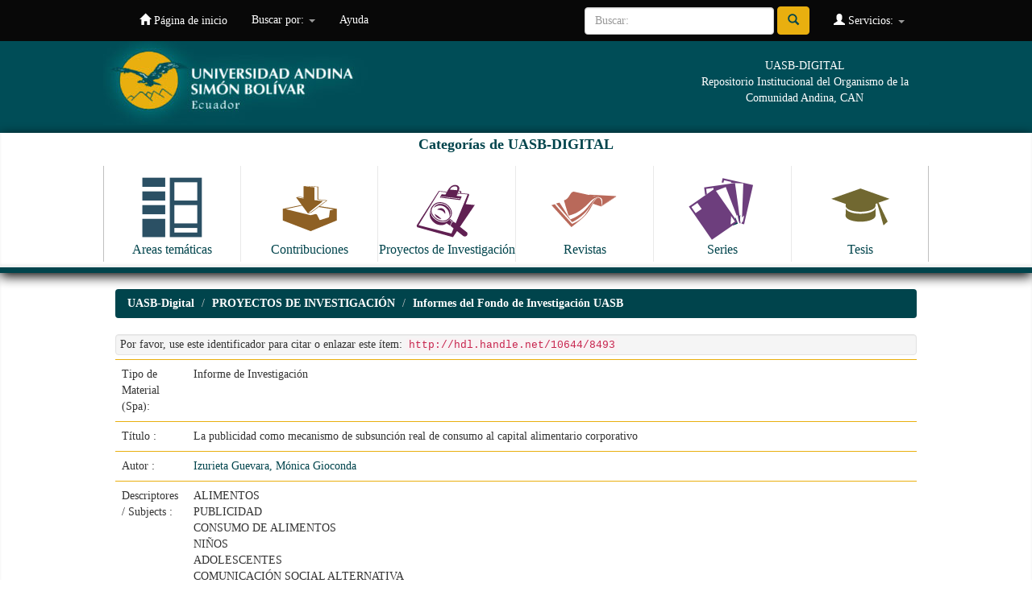

--- FILE ---
content_type: text/html;charset=UTF-8
request_url: https://repositorio.uasb.edu.ec/handle/10644/8493
body_size: 28880
content:


















<!DOCTYPE html>
<html>
    <head>
        <title>UASB-Digital: La publicidad como mecanismo de subsunción real de consumo al capital alimentario corporativo</title>
        <meta http-equiv="Content-Type" content="text/html; charset=UTF-8" />
        <meta name="Generator" content="DSpace 6.2" />
        <meta name="viewport" content="width=device-width, initial-scale=1.0">
        <link rel="shortcut icon" href="/favicon.ico" type="image/x-icon"/>
        <link rel="stylesheet" href="/static/css/jquery-ui-1.10.3.custom/redmond/jquery-ui-1.10.3.custom.css" type="text/css" />
        <link rel="stylesheet" href="/static/css/bootstrap/bootstrap.min.css" type="text/css" />
        <link rel="stylesheet" href="/static/css/bootstrap/bootstrap-theme.min.css" type="text/css" />
        <link rel="stylesheet" href="/static/css/bootstrap/dspace-theme.css" type="text/css" />

        <link rel="search" type="application/opensearchdescription+xml" href="/open-search/description.xml" title="DSpace"/>


<link rel="schema.DCTERMS" href="http://purl.org/dc/terms/" />
<link rel="schema.DC" href="http://purl.org/dc/elements/1.1/" />
<meta name="DC.creator" content="Izurieta Guevara, Mónica Gioconda" />
<meta name="DCTERMS.spatial" content="ECUADOR" xml:lang="es_ES" />
<meta name="DCTERMS.temporal" content="1980 - 2020" xml:lang="es_ES" />
<meta name="DCTERMS.dateAccepted" content="2022-02-03T22:37:18Z" scheme="DCTERMS.W3CDTF" />
<meta name="DCTERMS.available" content="2022-02-03T22:37:18Z" scheme="DCTERMS.W3CDTF" />
<meta name="DCTERMS.issued" content="2021" scheme="DCTERMS.W3CDTF" />
<meta name="DCTERMS.bibliographicCitation" content="Izurieta Guevara, Mónica Gioconda. La publicidad como mecanismo de subsunción real de consumo al capital alimentario corporativo. Quito, EC: Universidad Andina Simón Bolívar, Sede Ecuador, 2021. 60 p." xml:lang="es_ES" />
<meta name="DC.identifier" content="PI-2021-04" />
<meta name="DC.identifier" content="http://hdl.handle.net/10644/8493" scheme="DCTERMS.URI" />
<meta name="DCTERMS.abstract" content="A partir del enfoque de la publicidad como una de las expresiones de la dieta neoliberal en el actual régimen alimentario corporativo, esta investigación pretende responder a la pregunta ¿Cómo la publicidad de alimentos y bebidas procesadas y ultra-procesadas dirigidas a niñas, niños y adolescentes es un mecanismo de subsunción real de consumo alimentario al capital corporativo? Para responderla, se abordan las dimensiones de reproducción social desde la economía política en tanto comprensión de la biplanariedad existente entre la producción y consumo de alimentos, la cual se plantea como material y semiótica. La etapa empírica comprende la interpretación de una muestra de anuncios publicitarios de alimentos y bebidas difundidos en la revista Vistazo desde 1980 hasta 2020, se eligieron aquellos que exponen productos con el máximo nivel de procesamiento de acuerdo a la clasificación NOVA de alimentos que se consumen en Ecuador. Se procedió a una selección intencionada de aquellos anuncios dirigidos a niñas, niños y adolescentes, por ser éstos un público vulnerable a la publicidad. Discursos e imágenes son expuestos y analizados desde una perspectiva crítica que permitió, finalmente, identificar varios dispositivos de la publicidad como mecanismo de subsunción real de consumo. La investigación termina con una aproximación a cuestiones éticas inherentes a la política pública y a los desafíos de una comunicación contra hegemónica en el campo alimentario." xml:lang="es_ES" />
<meta name="DCTERMS.extent" content="60 p." xml:lang="es_ES" />
<meta name="DC.language" content="spa" xml:lang="es_ES" scheme="DCTERMS.RFC1766" />
<meta name="DC.publisher" content="Quito, EC: Universidad Andina Simón Bolívar, Sede Ecuador" xml:lang="es_ES" />
<meta name="DC.relation" content="Proyectos de Investigación UASB, Sede Ecuador;" />
<meta name="DC.rights" content="openAccess" xml:lang="es_ES" />
<meta name="DC.rights" content="Attribution-NonCommercial-NoDerivatives 4.0 Internacional" xml:lang="*" />
<meta name="DC.rights" content="http://creativecommons.org/licenses/by-nc-nd/4.0/" xml:lang="*" scheme="DCTERMS.URI" />
<meta name="DC.subject" content="ALIMENTOS" xml:lang="es_ES" />
<meta name="DC.subject" content="PUBLICIDAD" xml:lang="es_ES" />
<meta name="DC.subject" content="CONSUMO DE ALIMENTOS" xml:lang="es_ES" />
<meta name="DC.subject" content="NIÑOS" xml:lang="es_ES" />
<meta name="DC.subject" content="ADOLESCENTES" xml:lang="es_ES" />
<meta name="DC.subject" content="COMUNICACIÓN SOCIAL ALTERNATIVA" xml:lang="es_ES" />
<meta name="DC.title" content="La publicidad como mecanismo de subsunción real de consumo al capital alimentario corporativo" xml:lang="es_ES" />
<meta name="DC.type" content="other" xml:lang="es_ES" />
<meta name="DC.type" content="other" xml:lang="es_ES" />

<meta name="citation_keywords" content="ALIMENTOS; PUBLICIDAD; CONSUMO DE ALIMENTOS; NIÑOS; ADOLESCENTES; COMUNICACIÓN SOCIAL ALTERNATIVA; other; other" />
<meta name="citation_title" content="La publicidad como mecanismo de subsunción real de consumo al capital alimentario corporativo" />
<meta name="citation_publisher" content="Quito, EC: Universidad Andina Simón Bolívar, Sede Ecuador" />
<meta name="citation_language" content="spa" />
<meta name="citation_author" content="Izurieta Guevara, Mónica Gioconda" />
<meta name="citation_pdf_url" content="http://repositorio.uasb.edu.ec/bitstream/10644/8493/1/PI-2021-04-Izurieta-La%20publicidad.pdf" />
<meta name="citation_date" content="2021" />
<meta name="citation_abstract_html_url" content="http://repositorio.uasb.edu.ec/handle/10644/8493" />


        
        <script type='text/javascript' src="/static/js/jquery/jquery-1.10.2.min.js"></script>
        <script type='text/javascript' src='/static/js/jquery/jquery-ui-1.10.3.custom.min.js'></script>
        <script type='text/javascript' src='/static/js/bootstrap/bootstrap.min.js'></script>
        <script type='text/javascript' src='/static/js/holder.js'></script>
        <script type="text/javascript" src="/utils.js"></script>
        <script type="text/javascript" src="/static/js/choice-support.js"> </script>
        


    
    


    
    

<!-- HTML5 shim and Respond.js IE8 support of HTML5 elements and media queries -->
<!--[if lt IE 9]>
  <script src="/static/js/html5shiv.js"></script>
  <script src="/static/js/respond.min.js"></script>
<![endif]-->
    </head>

    
    
    <body class="undernavigation">
<a class="sr-only" href="#content">Skip navigation</a>
<header class="navbar navbar-inverse navbar-fixed-top">    
    
            <div class="container">
                

























       <div class="navbar-header">
         <button type="button" class="navbar-toggle" data-toggle="collapse" data-target=".navbar-collapse">
           <span class="icon-bar"></span>
           <span class="icon-bar"></span>
           <span class="icon-bar"></span>
         </button>
         <a class="navbar-brand" href="/"><img height="25" src="/image/dspace-logo-only.png" alt="DSpace logo" /></a>
       </div>
       <nav class="collapse navbar-collapse bs-navbar-collapse" role="navigation">
         <ul class="nav navbar-nav">
           <li class=""><a href="/"><span class="glyphicon glyphicon-home"></span> Página de inicio </a></li>
                
           <li class="dropdown">
             <a href="#" class="dropdown-toggle" data-toggle="dropdown">Buscar por: <b class="caret"></b></a>
             <ul class="dropdown-menu">
               <li><a href="/community-list">Categorias de<br/> UASB-Digital</a></li>
				<li class="divider"></li>
        <li class="dropdown-header">Browse Items by:</li>
				
				
				
				      			<li><a href="/browse?type=dateissued">Fecha Publicación</a></li>
					
				      			<li><a href="/browse?type=author">Autor</a></li>
					
				      			<li><a href="/browse?type=title">Título</a></li>
					
				      			<li><a href="/browse?type=subject">Materia</a></li>
					
				      			<li><a href="/browse?type=identifier">Código</a></li>
					
				    
				

            </ul>
          </li>
          <li class=""><script type="text/javascript">
<!-- Javascript starts here
document.write('<a href="#" onClick="var popupwin = window.open(\'/help/index.html\',\'dspacepopup\',\'height=600,width=550,resizable,scrollbars\');popupwin.focus();return false;">Ayuda <\/a>');
// -->
</script><noscript><a href="/help/index.html" target="dspacepopup">Ayuda </a></noscript></li>
       </ul>

 
 
       <div class="nav navbar-nav navbar-right">
		<ul class="nav navbar-nav navbar-right">
         <li class="dropdown">
         
             <a href="#" class="dropdown-toggle" data-toggle="dropdown"><span class="glyphicon glyphicon-user"></span> Servicios:  <b class="caret"></b></a>
	             
             <ul class="dropdown-menu">
               <li><a href="/mydspace">Ingresar</a></li>
               <li><a href="/subscribe">Recibir Alertas</a></li>
               <li><a href="/profile">Editar mi perfil </a></li>

		
             </ul>
           </li>
          </ul>
          
	
	<form method="get" action="/simple-search" class="navbar-form navbar-right">
	    <div class="form-group">
          <input type="text" class="form-control" placeholder="Buscar: " name="query" id="tequery" size="25"/>
        </div>
        <button type="submit" class="btn btn-primary"><span class="glyphicon glyphicon-search"></span></button>

	</form></div>
    </nav>

            </div>


  
<div id="myHeader" class="myclearfix">
	<div id="myHeaderBox">
    	<div id="headerLogo"><a href="http://www.uasb.edu.ec" target="_blank"><img src="/image/encabezado3.jpg" alt=""></a></div>
    	<div id="tagline">UASB-DIGITAL<br>Repositorio Institucional del Organismo de la Comunidad Andina, CAN</div>
    </div>
    <div id="bigBtns">
    	<div id="myHeaderBox">
    <h4>Categorías de UASB-DIGITAL</h4>
      <ul>
          <li><a class="clearfix" href="http://repositorio.uasb.edu.ec/simple-search?location=10644%2F119&query=&rpp=10&sort_by=score&order=desc"><img src="/image/icon-areas.svg" alt=""><span>Areas temáticas</span></a></li>
          <li><a class="clearfix" href="http://repositorio.uasb.edu.ec/simple-search?location=10644%2F131&query=&rpp=10&sort_by=score&order=desc"><img src="/image/icon-contribuciones.svg" alt=""><span>Contribuciones</span></a></li>
          <li><a class="clearfix" href="http://repositorio.uasb.edu.ec/simple-search?location=10644%2F3672&query=&rpp=10&sort_by=score&order=desc"><img src="/image/icon-proyectos.svg" alt=""><span>Proyectos de Investigación</span></a></li>
          <li><a  class="clearfix"href="http://repositorio.uasb.edu.ec/simple-search?location=10644%2F132&query=&rpp=10&sort_by=score&order=desc"><img src="/image/icon-revistas.svg" alt=""><span>Revistas</span></a></li>
          <li><a class="clearfix" href="http://repositorio.uasb.edu.ec/simple-search?location=10644%2F1&query=&rpp=10&sort_by=score&order=desc"><img src="/image/icon-series.svg" alt=""><span>Series</span></a></li>
          <li><a class="clearfix" href="http://repositorio.uasb.edu.ec/simple-search?location=10644%2F84&query=&rpp=10&sort_by=score&order=desc"><img src="/image/icon-tesis.svg" alt=""><span>Tesis</span></a></li>
      </ul>
      </div>
      </div>
</div>
  
</header>

<main id="content" role="main">
<div class="container banner">

    </div>
</div>
<br/>
                

<div class="container">
    



  

<ol class="breadcrumb btn-success">

  <li><a href="/">UASB-Digital</a></li>

  <li><a href="/handle/10644/3672">PROYECTOS DE INVESTIGACIÓN</a></li>

  <li><a href="/handle/10644/3673">Informes del Fondo de Investigación UASB</a></li>

</ol>

</div>                



        
<div class="container">
	






































		
		
		
		

                
                <div class="well">Por favor, use este identificador para citar o enlazar este ítem: 
                <code>http://hdl.handle.net/10644/8493</code></div>



    
    <table class="table itemDisplayTable">
<tr><td class="metadataFieldLabel dc_tipo_spa">Tipo de Material (Spa):&nbsp;</td><td class="metadataFieldValue dc_tipo_spa">Informe&#x20;de&#x20;Investigación</td></tr>
<tr><td class="metadataFieldLabel dc_title">Título :&nbsp;</td><td class="metadataFieldValue dc_title">La&#x20;publicidad&#x20;como&#x20;mecanismo&#x20;de&#x20;subsunción&#x20;real&#x20;de&#x20;consumo&#x20;al&#x20;capital&#x20;alimentario&#x20;corporativo</td></tr>
<tr><td class="metadataFieldLabel dc_contributor_author">Autor :&nbsp;</td><td class="metadataFieldValue dc_contributor_author"><a class="author"href="/browse?type=author&amp;value=Izurieta+Guevara%2C+M%C3%B3nica+Gioconda">Izurieta&#x20;Guevara,&#x20;Mónica&#x20;Gioconda</a></td></tr>
<tr><td class="metadataFieldLabel dc_subject">Descriptores / Subjects :&nbsp;</td><td class="metadataFieldValue dc_subject">ALIMENTOS<br />PUBLICIDAD<br />CONSUMO&#x20;DE&#x20;ALIMENTOS<br />NIÑOS<br />ADOLESCENTES<br />COMUNICACIÓN&#x20;SOCIAL&#x20;ALTERNATIVA</td></tr>
<tr><td class="metadataFieldLabel dc_coverage_spatial">Identificador de lugar:&nbsp;</td><td class="metadataFieldValue dc_coverage_spatial">ECUADOR</td></tr>
<tr><td class="metadataFieldLabel dc_coverage_temporal">Identificador de tiempo:&nbsp;</td><td class="metadataFieldValue dc_coverage_temporal">1980&#x20;-&#x20;2020</td></tr>
<tr><td class="metadataFieldLabel dc_date_issued">Fecha de Publicación :&nbsp;</td><td class="metadataFieldValue dc_date_issued">2021</td></tr>
<tr><td class="metadataFieldLabel dc_publisher">Ciudad: Editorial :&nbsp;</td><td class="metadataFieldValue dc_publisher">Quito,&#x20;EC:&#x20;Universidad&#x20;Andina&#x20;Simón&#x20;Bolívar,&#x20;Sede&#x20;Ecuador</td></tr>
<tr><td class="metadataFieldLabel dc_format">Paginación:&nbsp;</td><td class="metadataFieldValue dc_format">60&#x20;p.</td></tr>
<tr><td class="metadataFieldLabel dc_identifier_citation">Cita Sugerida :&nbsp;</td><td class="metadataFieldValue dc_identifier_citation">Izurieta&#x20;Guevara,&#x20;Mónica&#x20;Gioconda.&#x20;La&#x20;publicidad&#x20;como&#x20;mecanismo&#x20;de&#x20;subsunción&#x20;real&#x20;de&#x20;consumo&#x20;al&#x20;capital&#x20;alimentario&#x20;corporativo.&#x20;Quito,&#x20;EC:&#x20;Universidad&#x20;Andina&#x20;Simón&#x20;Bolívar,&#x20;Sede&#x20;Ecuador,&#x20;2021.&#x20;60&#x20;p.</td></tr>
<tr><td class="metadataFieldLabel dc_identifier_other">Código:&nbsp;</td><td class="metadataFieldValue dc_identifier_other">PI-2021-04</td></tr>
<tr><td class="metadataFieldLabel dc_relation_ispartofseries">Colección / Serie :&nbsp;</td><td class="metadataFieldValue dc_relation_ispartofseries">Proyectos&#x20;de&#x20;Investigación&#x20;UASB,&#x20;Sede&#x20;Ecuador;</td></tr>
<tr><td class="metadataFieldLabel dc_description_abstract">Resumen / Abstract:&nbsp;</td><td class="metadataFieldValue dc_description_abstract">A&#x20;partir&#x20;del&#x20;enfoque&#x20;de&#x20;la&#x20;publicidad&#x20;como&#x20;una&#x20;de&#x20;las&#x20;expresiones&#x20;de&#x20;la&#x20;dieta&#x20;neoliberal&#x20;en&#x20;el&#x20;actual&#x20;régimen&#x20;alimentario&#x20;corporativo,&#x20;esta&#x20;investigación&#x20;pretende&#x20;responder&#x20;a&#x20;la&#x20;pregunta&#x20;¿Cómo&#x20;la&#x20;publicidad&#x20;de&#x20;alimentos&#x20;y&#x20;bebidas&#x20;procesadas&#x20;y&#x20;ultra-procesadas&#x20;dirigidas&#x20;a&#x20;niñas,&#x20;niños&#x20;y&#x20;adolescentes&#x20;es&#x20;un&#x20;mecanismo&#x20;de&#x20;subsunción&#x20;real&#x20;de&#x20;consumo&#x20;alimentario&#x20;al&#x20;capital&#x20;corporativo?&#x20;Para&#x20;responderla,&#x20;se&#x20;abordan&#x20;las&#x20;dimensiones&#x20;de&#x20;reproducción&#x20;social&#x20;desde&#x20;la&#x20;economía&#x20;política&#x20;en&#x20;tanto&#x20;comprensión&#x20;de&#x20;la&#x20;biplanariedad&#x20;existente&#x20;entre&#x20;la&#x20;producción&#x20;y&#x20;consumo&#x20;de&#x20;alimentos,&#x20;la&#x20;cual&#x20;se&#x20;plantea&#x20;como&#x20;material&#x20;y&#x20;semiótica.&#x20;La&#x20;etapa&#x20;empírica&#x20;comprende&#x20;la&#x20;interpretación&#x20;de&#x20;una&#x20;muestra&#x20;de&#x20;anuncios&#x20;publicitarios&#x20;de&#x20;alimentos&#x20;y&#x20;bebidas&#x20;difundidos&#x20;en&#x20;la&#x20;revista&#x20;Vistazo&#x20;desde&#x20;1980&#x20;hasta&#x20;2020,&#x20;se&#x20;eligieron&#x20;aquellos&#x20;que&#x20;exponen&#x20;productos&#x20;con&#x20;el&#x20;máximo&#x20;nivel&#x20;de&#x20;procesamiento&#x20;de&#x20;acuerdo&#x20;a&#x20;la&#x20;clasificación&#x20;NOVA&#x20;de&#x20;alimentos&#x20;que&#x20;se&#x20;consumen&#x20;en&#x20;Ecuador.&#x20;Se&#x20;procedió&#x20;a&#x20;una&#x20;selección&#x20;intencionada&#x20;de&#x20;aquellos&#x20;anuncios&#x20;dirigidos&#x20;a&#x20;niñas,&#x20;niños&#x20;y&#x20;adolescentes,&#x20;por&#x20;ser&#x20;éstos&#x20;un&#x20;público&#x20;vulnerable&#x20;a&#x20;la&#x20;publicidad.&#x20;Discursos&#x20;e&#x20;imágenes&#x20;son&#x20;expuestos&#x20;y&#x20;analizados&#x20;desde&#x20;una&#x20;perspectiva&#x20;crítica&#x20;que&#x20;permitió,&#x20;finalmente,&#x20;identificar&#x20;varios&#x20;dispositivos&#x20;de&#x20;la&#x20;publicidad&#x20;como&#x20;mecanismo&#x20;de&#x20;subsunción&#x20;real&#x20;de&#x20;consumo.&#x20;La&#x20;investigación&#x20;termina&#x20;con&#x20;una&#x20;aproximación&#x20;a&#x20;cuestiones&#x20;éticas&#x20;inherentes&#x20;a&#x20;la&#x20;política&#x20;pública&#x20;y&#x20;a&#x20;los&#x20;desafíos&#x20;de&#x20;una&#x20;comunicación&#x20;contra&#x20;hegemónica&#x20;en&#x20;el&#x20;campo&#x20;alimentario.</td></tr>
<tr><td class="metadataFieldLabel dc_identifier_uri">URI :&nbsp;</td><td class="metadataFieldValue dc_identifier_uri"><a href="http://hdl.handle.net/10644/8493">http:&#x2F;&#x2F;hdl.handle.net&#x2F;10644&#x2F;8493</a></td></tr>
<tr><td class="metadataFieldLabel">Aparece en las colecciones: </td><td class="metadataFieldValue"><a href="/handle/10644/3673">Informes del Fondo de Investigación UASB</a><br/></td></tr>
</table><br/>
<div class="panel panel-info"><div class="panel-heading">Archivos en este ítem: </div>
<table class="table panel-body"><tr><th id="t1" class="standard">Archivo </th>
<th id="t2" class="standard">Descripción </th>
<th id="t3" class="standard">Tamaño </th><th id="t4" class="standard">Formato </th><th>&nbsp;</th></tr>
<tr><td headers="t1" class="standard break-all"><a target="_blank" href="/bitstream/10644/8493/1/PI-2021-04-Izurieta-La%20publicidad.pdf">PI-2021-04-Izurieta-La publicidad.pdf</a></td><td headers="t2" class="standard break-all"></td><td headers="t3" class="standard">1,04 MB</td><td headers="t4" class="standard">Adobe PDF</td><td class="standard" align="center"><a target="_blank" href="/bitstream/10644/8493/1/PI-2021-04-Izurieta-La%20publicidad.pdf"><img src="/retrieve/668dc162-2294-4f8b-9a44-369725c395de/PI-2021-04-Izurieta-La%20publicidad.pdf.jpg" alt="Thumbnail " /></a><br /><a class="btn btn-primary" target="_blank" href="/bitstream/10644/8493/1/PI-2021-04-Izurieta-La%20publicidad.pdf">Visualizar/Abrir </a></td></tr></table>
</div>

<div class="container row">


    <a class="btn btn-default" href="/handle/10644/8493?mode=full">
        Para bibliotecarios: ver registro Dublin Core completo del ítem 
    </a>

    <a class="statisticsLink  btn btn-primary" href="/handle/10644/8493/statistics"><span class="glyphicon glyphicon-stats"></span></a>

    

</div>
<br/>
    

<br/>
    

    <p class="submitFormHelp alert alert-info">Este ítem está sujeto a una licencia <a href="http://creativecommons.org/licenses/by-nc-nd/4.0/">Licencia Creative Commons </a>
    <a href="http://creativecommons.org/licenses/by-nc-nd/4.0/"><img src="/image/cc-somerights.gif" border="0" alt="Creative Commons" style="margin-top: -5px;" class="pull-right"/></a>
    </p>
    <!--
    <?xml version="1.0" encoding="UTF-8"?><rdf:RDF xmlns:rdf="http://www.w3.org/1999/02/22-rdf-syntax-ns#" xmlns:cc="http://creativecommons.org/ns#">
<cc:Work rdf:about="">
<cc:license rdf:resource="http://creativecommons.org/licenses/by-nc-nd/4.0/"/>
</cc:Work>
<cc:License rdf:about="http://creativecommons.org/licenses/by-nc-nd/4.0/">
    <permits xmlns="http://creativecommons.org/ns#" rdf:resource="http://creativecommons.org/ns#Distribution"/>
    <permits xmlns="http://creativecommons.org/ns#" rdf:resource="http://creativecommons.org/ns#Reproduction"/>
    <requires xmlns="http://creativecommons.org/ns#" rdf:resource="http://creativecommons.org/ns#Attribution"/>
    <requires xmlns="http://creativecommons.org/ns#" rdf:resource="http://creativecommons.org/ns#Notice"/>
  </cc:License>
</rdf:RDF>

    -->
    












            

</div>

<div id="pre-myFooter">
 <hr>
 	<div id="myFooterBox">
    La Universidad Andina Simón Bolivar es un centro académico de postgrados, abierto a la cooperación internacional. Creada por el Parlamento Andino, forma parte del Sistema Andino de Integración.
Eje fundamental de su trabajo es la reflexión sobre América Andina, su cultura, su desarrollo científico y tecnológico, su proceso de integración. Uno de sus objetivos básicos es estudiar el papel de la Comunidad Andina en América Latina y el mundo.<br /><br />
<a href="http://www.comunidadandina.org/" target="_blank"><img src="/image/can.jpg" /></a>
    </div>
    </div>

</main>
            
             <footer class="navbar navbar-inverse navbar-bottom">
             <div id="designedby" class="container text-muted">
             
                                </div>

    
<div id="myFooter">
	<div id="myFooterBox">
		<div class="colFooter">
			<ul>
            	<li class="labelFooter">Areas académicas</li>
				<li class="item"><a href="http://www.uasb.edu.ec/web/area-de-comunicacion" target="_blank">Comunicación</a></li>
				<li class="item"><a href="http://www.uasb.edu.ec/web/area-de-derecho" target="_blank">Derecho</a></li>
                <li class="item"><a href="http://www.uasb.edu.ec/web/area-de-educacion" target="_blank">Educación</a></li>
				<li class="item"><a href="http://www.uasb.edu.ec/web/area-de-estudios-sociales-y-globales" target="_blank">Estudios Sociales y Globales</a></li>
				<li class="item"><a href="http://www.uasb.edu.ec/web/area-de-gestion" target="_blank">Gestión</a></li>
				<li class="item"><a href="http://www.uasb.edu.ec/web/area-de-historia" target="_blank">Historia</a></li>
                <li class="item"><a href="http://www.uasb.edu.ec/web/area-de-letras" target="_blank">Letras y Estudios Culturales</a></li>
                <li class="item"><a href="http://www.uasb.edu.ec/web/area-de-salud" target="_blank">Salud</a></li>
			</ul>
			<ul>
				<li class="labelFooter">Vinculación con la colectividad</li>
                <li class="item"><a href="http://www.uasb.edu.ec/vinculacion-con-la-colectividad" target="_blank">Presentación</a></li>
             </ul>    
		</div>
		<div class="colFooter">
			<ul>
            	<li class="labelFooter">Biblioteca</li>
				<li class="item"><a href="http://www.uasb.edu.ec/biblioteca" target="_blank">Información General</a></li>
				<li class="item"><a href="http://biblioteca.uasb.edu.ec/catalogo/default.php" target="_blank">Catálogo en línea</a></li>
				<li class="item"><a href="http://repositorio.uasb.edu.ec/" target="_blank">Repositorio</a></li>
				<li class="item"><a href="http://www.uasb.edu.ec/bases-de-datos" target="_blank">Bases de datos</a></li>
			</ul>
			<ul>
              	<li class="labelFooter">Revistas académicas</li>
				<li class="item"><a href="http://www.uasb.edu.ec/listado-publicacion?tipo_publicacion_grupo_id=4" target="_blank">Procesos</a></li>
				<li class="item"><a href="http://www.uasb.edu.ec/listado-publicacion?tipo_publicacion_grupo_id=2" target="_blank">Kipus</a></li>
				<li class="item"><a href="http://www.uasb.edu.ec/listado-publicacion?tipo_publicacion_grupo_id=3" target="_blank">Foro</a></li>
				<li class="item"><a href="http://www.uasb.edu.ec/listado-publicacion?tipo_publicacion_grupo_id=21" target="_blank">Comentario Internacional</a></li>
			</ul>        
			<ul>
				<li class="labelFooter">Servicios de información</li>
                <li><a href="http://www.uasb.edu.ec/web/spondylus/inicio" target="_blank">Spondylus</a></li>
				<li><a href="http://www.uasb.edu.ec/sala-de-prensa" target="_blank">Sala de prensa</a></li>
			</ul>     
		</div>
		<div class="colFooter">      
			<ul>
              	<li class="labelFooter">Observatorios</li>
				<li class="item"><a href="http://portal.uasb.edu.ec/contenido_centro_programa.php?cd_centro=15" target="_blank">Observatorio de la PyME</a></li>
				<li class="item"><a href="http://saludyambiente.uasb.edu.ec/" target="_blank">Observatorio en Salud y Ambiente</a></li>
				<li class="item"><a href="http://www.campusvirtual.uasb.edu.ec/uisa/" target="_blank">Unidad de Información Socio Ambiental</a></li>
				<li class="item"><a href="http://www.uasb.edu.ec/web/observatorio-de-justicia-constitucional-del-ecuador" target="_blank">Observatorio de Justicia Constitucional</a></li>
			</ul>
			<ul>
        		<li class="labelFooter">Cátedras</li>            
				<li class="item"><a href="http://www.uasb.edu.ec/web/catedra-brasil-comunidad-andina" target="_blank">Brasil - Comunidad Andina</a></li>
				<li class="item"><a href="http://www.uasb.edu.ec/web/catedra-de-estudios-afro-andinos" target="_blank">Estudios Afro Andinos</a></li>
				<li class="item"><a href="http://www.uasb.edu.ec/web/catedra-pueblos-indigenas-de-america-latina" target="_blank">Cátedra de Pueblos Indígenas de América Latina</a></li>
				<li class="item"><a href="http://www.uasb.edu.ec/web/catedra-integracion" target="_blank">Integración</a></li>
			</ul>    
		</div>
		<div class="colFooter">        
			<ul>
            	<li class="labelFooter">Centros y programas</li>
				<li class="item"><a href="http://portal.uasb.edu.ec/padh.php" target="_blank">Programa Andino de Derechos Humanos</a></li>
				<li class="item"><a href="http://www.uasb.edu.ec/contenido?centro-andino-de-estudios-internacionales" target="_blank">Centro Andino de Estudios Internacionales</a></li>
			</ul>        
			<ul>
              	<li class="labelFooter">Campus</li>
				<li class="item"><a href="http://www.uasb.edu.ec/campus" target="_blank">Información general</a></li>
				<li class="item"><a href="http://www.uasb.edu.ec/residencia" target="_blank">Residencia</a></li>
                <li class="item"><a href="http://www.uasb.edu.ec/contenido?direccion-de-informatica-y-tecnologia" target="_blank">Soporte tecnológico</a></li>
                <li class="item"><a href="http://www.uasb.edu.ec/patrimonio-artistico" target="_blank">Patrimonio artístico</a></li>
			</ul>
			<ul>
            	<li class="labelFooter">Campus</li>
				<li><a href="http://www.uasb.edu.ec/memorias" target="_blank">Congresos y seminarios</a></li>
			</ul>      
		</div>
	</div>
    <div id="footerBtns">
    <ul>
    	<li><a href="http://www.uasb.edu.ec/quito" target="_blank">Quito</a></li>
    	<li><a href="http://www.uasb.edu.ec/directorio" target="_blank">Directorio</a></li>
    	<li><a href="http://www.uasb.edu.ec/suscripcion" target="_blank">Suscripciones</a></li>
    	<li><a href="http://www.uasb.edu.ec/contactenos" target="_blank">Contáctenos</a></li>
    	<li><a href="http://www.uasb.edu.ec/mapa-del-sitio" target="_blank">Mapa del sitio</a></li>
        <li><a href="https://correo.uasb.edu.ec/owa" target="_blank">Consulte su correo</a></li>
        </ul>
    </div>
    <div id="footerAddress">
      <div id="myFooterBox">
      	<div class="singleCol"><a href="http://www.uasb.edu.ec/contenido?universidad-andina-obtuvo-acreditacion-internacional" target="_blank"><img src="/image/acreditacion_internacional2010.png" /></a></div>
          <div class="singleCol"><a href="http://www.uasb.edu.ec/contenido?acreditacion-de-la-universidad-andina-simon-bolivar-sede-ecuador" target="_blank"><img src="/image/acreditacion_ceaaces2014.png" /></a></div>
      	<div class="doubleCol">
UNIVERSIDAD ANDINA SIMÓN BOLÍVAR, Sede Ecuador<br />
Toledo N22-80 (Plaza Brasilia) • Apartado Postal: 17-12-569 • Quito, Ecuador<br />
Teléfonos: (593 2) 322 8085, 299 3600 • Fax: (593 2) 322 8426
</div>
      </div>
    </div>
</div>

           
			</div>

<script>
  (function(i,s,o,g,r,a,m){i['GoogleAnalyticsObject']=r;i[r]=i[r]||function(){
  (i[r].q=i[r].q||[]).push(arguments)},i[r].l=1*new Date();a=s.createElement(o),
  m=s.getElementsByTagName(o)[0];a.async=1;a.src=g;m.parentNode.insertBefore(a,m)
  })(window,document,'script','//www.google-analytics.com/analytics.js','ga');

  ga('create', 'UA-37933547-2', 'auto');
  ga('send', 'pageview');

</script>
    </footer>
    </body>
</html>


--- FILE ---
content_type: image/svg+xml
request_url: https://repositorio.uasb.edu.ec/image/icon-areas.svg
body_size: 991
content:
<?xml version="1.0" encoding="utf-8"?>
<!-- Generator: Adobe Illustrator 16.0.0, SVG Export Plug-In . SVG Version: 6.00 Build 0)  -->
<!DOCTYPE svg PUBLIC "-//W3C//DTD SVG 1.1//EN" "http://www.w3.org/Graphics/SVG/1.1/DTD/svg11.dtd">
<svg version="1.1" id="Capa_1" xmlns="http://www.w3.org/2000/svg" xmlns:xlink="http://www.w3.org/1999/xlink" x="0px" y="0px"
	 width="14.804px" height="14.804px" viewBox="0 0 14.804 14.804" enable-background="new 0 0 14.804 14.804" xml:space="preserve">
<rect x="6.804" y="1" fill="#2B5064" width="7" height="13"/>
<rect x="0.804" y="1" fill="#2B5064" width="5" height="2"/>
<rect x="0.804" y="4" fill="#2B5064" width="5" height="2"/>
<rect x="0.804" y="7" fill="#2B5064" width="5" height="2"/>
<rect x="7.804" y="7" fill="#FFFFFF" width="5" height="4"/>
<rect x="7.804" y="12" fill="#FFFFFF" width="5" height="1"/>
<rect x="7.804" y="2" fill="#FFFFFF" width="5" height="4"/>
<rect x="0.804" y="10" fill="#2B5064" width="5" height="4"/>
</svg>
